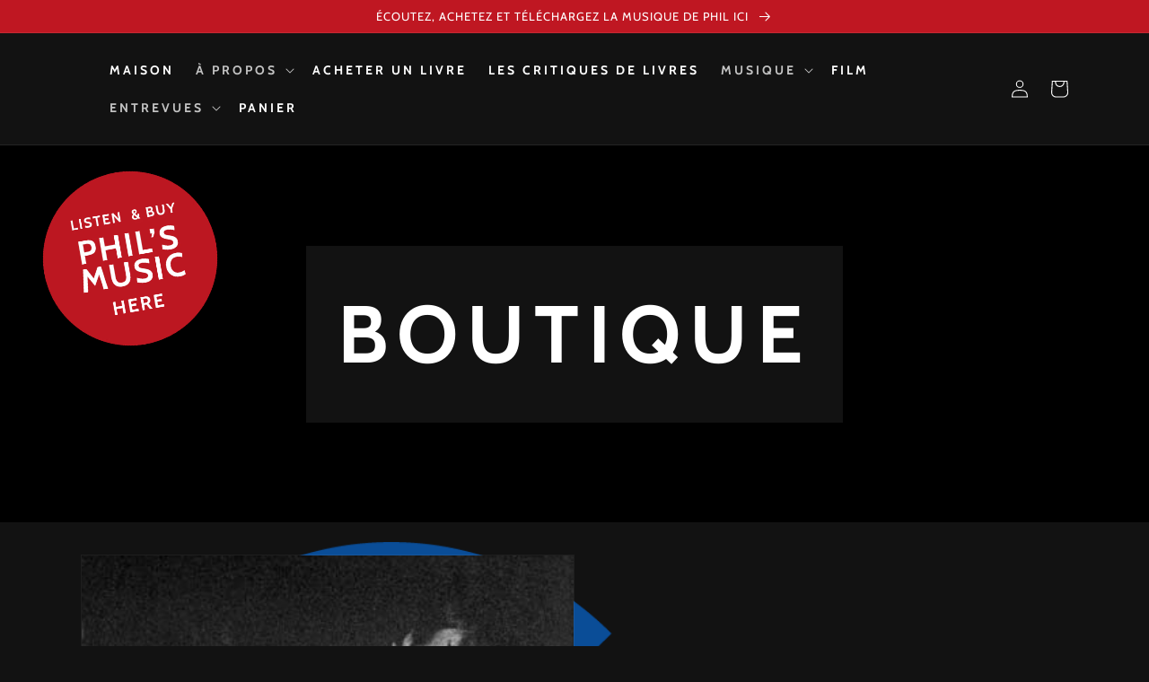

--- FILE ---
content_type: text/javascript
request_url: https://philseamen.com/cdn/shop/t/2/assets/theme.js?v=121064278332058898581660836568
body_size: -648
content:
  $(document).ready(function(){
    console.log("test");
    $('.image-zoom').each(function(){
    $(this).wrap('<span style="display:inline-block"></span>')
    .css('display', 'block')
    .parent()
    .zoom({
      url: $(this).find('img').attr('data-zoom')
    });
    });
  });